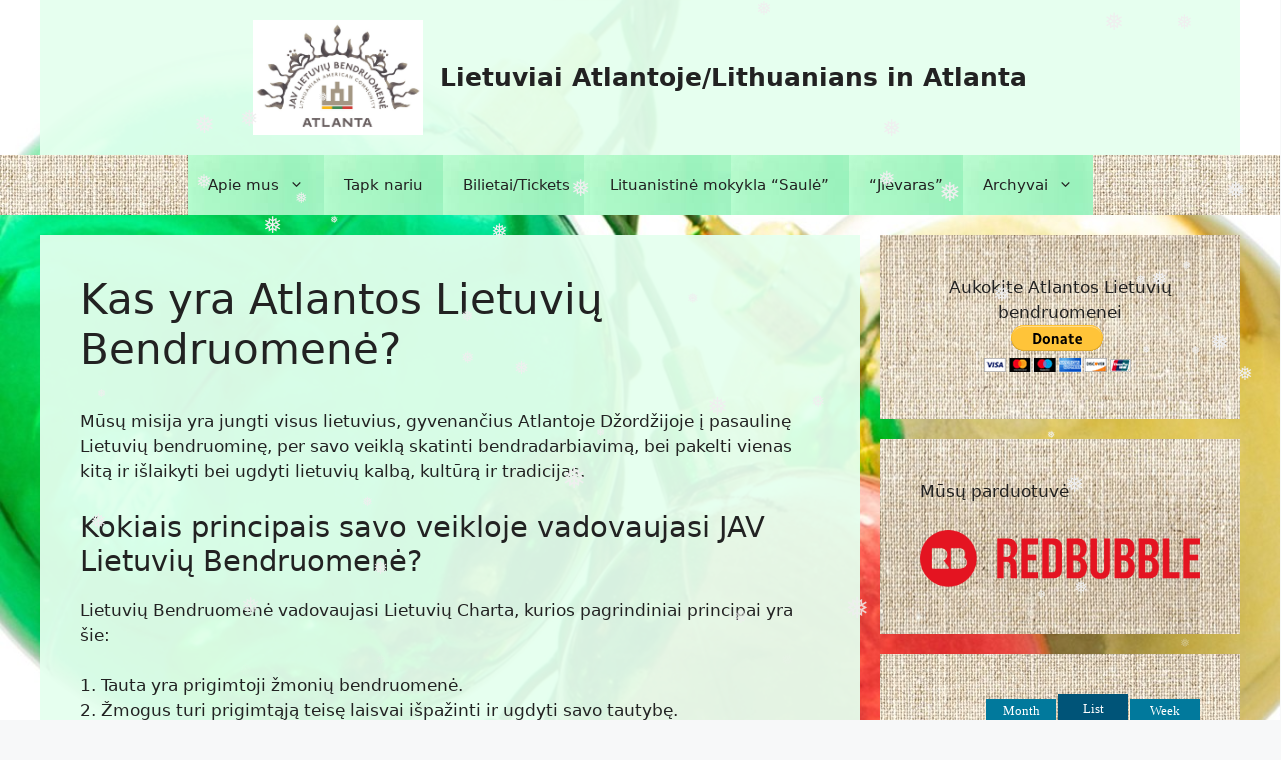

--- FILE ---
content_type: text/html; charset=UTF-8
request_url: https://www.lietuviaiatlantoje.org/wp-admin/admin-ajax.php?action=spiderbigcalendar_list&theme_id=13&calendar=1&select=list,week,month,&date=Current-01&months&many_sp_calendar=1&widget=0&rand=1
body_size: 3472
content:
<html>
  <head>
  <style type='text/css'> 
	#afterbig1 table,
	#bigcalendar1 table{
		font-family: Segoe UI;
		border: 0;
	}
  
  .general_table table table:last-child .last_table:last-child td{
		border-bottom-left-radius:0px;
		
  }
  #TB_iframeContent{
		background-color: #FFFFFF;
	}
  #bigcalendar1 .arrow-left {
		width: 0px;
		height: 0px;
		border-top: 15px solid transparent;
		border-bottom: 15px solid transparent;
		border-right: 20px solid;
		margin: 0 auto;	
	}
	
	#bigcalendar1 .arrow-right {
		width: 0px;
		height: 0px;
		border-top: 15px solid transparent;
		border-bottom: 15px solid transparent;
		border-left: 20px solid;
		margin: 0 auto;
	}
	#bigcalendar1 #views_select .arrow-right{
		border-top: 5px solid transparent;
		border-bottom: 5px solid transparent;
		border-left: 8px solid;
		left: 5px;
		position: relative;
	}
	#bigcalendar1 #views_select .arrow-down{
		width: 0px;
		height: 0px;
		border-left: 5px solid transparent;
		border-right: 5px solid transparent;
		border-top: 8px solid;
	}
  
    #bigcalendar1 td,
    #bigcalendar1 tr,
    #spiderCalendarTitlesList td, #spiderCalendarTitlesList tr {
      border: none !important;
    }
    #bigcalendar1 .general_table {
      border-radius: 0px !important;
    }
    #bigcalendar1 .top_table {
      border-top-left-radius: 0px !important;
      border-top-right-radius: 0px !important;
    }
	
	
    #bigcalendar1 .cala_arrow a:link,
    #bigcalendar .cala_arrow a:visited {
      text-decoration: none !important;
	  box-shadow: none !important;
      background: none !important;
      font-size: 25px !important;
    }
    #bigcalendar1 .cala_arrow {
      vertical-align: middle !important;
    }
    #bigcalendar1 .cala_arrow a:hover {
      font-size: 25px !important;
      text-decoration: none !important;
      background: none !important;
    }
    #bigcalendar1 .cala_day a:link,
    #bigcalendar1 .cala_day a:visited {
      text-decoration: none !important;
      background: none !important;
      font-size: 12px !important;
      color: red;
    }
    #bigcalendar1 .cala_day a:hover {
      text-decoration: none !important;
      background: none !important;
    }
    #bigcalendar1 .cala_day {
      border: 1px solid #CCD1D2  !important;
      vertical-align:top !important;    }
    #bigcalendar1 .weekdays {
      vertical-align: middle !important;
      border: 1px solid #CCD1D2  !important;
    }
    #bigcalendar1 .week_days {
      font-size: 17px !important;
    }
    #bigcalendar1 .calyear_table {
      border-spacing: 0 !important;
      width: 100% !important;
    }
    .calyear_table table #bigcalendar1 .calmonth_table {
      border-spacing: 0 !important;
      width: 100% !important;
    }
    #bigcalendar1 .calbg,
    #bigcalendar .calbg td {
      text-align: center !important;
      width: 14% !important;
    }
    #bigcalendar1 .caltext_color_other_months {
      color: #004B6C !important;
      border: 1px solid #CCD1D2  !important;
      vertical-align:top !important;    }
    #bigcalendar1 .caltext_color_this_month_unevented {
      color: #004B6C !important;
    }
    #bigcalendar1 .calfont_year {
      font-size: 24px !important;
      font-weight: bold !important;
      color: #F9F2F4 !important;
    }
    .general_table table, .general_table td, .general_table tr {
      border: inherit !important;
      vertical-align: initial !important;
      border-collapse: inherit !important;
      margin: inherit !important;
      padding: inherit !important;
    }
    .general_table {
      border-collapse: inherit !important;
      margin: inherit !important;
    }
    .general_table p {
      margin: inherit !important;
      padding: inherit !important;
    }
    #bigcalendar1 .calsun_days {
      color: #004B6C !important;
      border: 1px solid  #CCD1D2  !important;
      vertical-align:top !important; text-align:left !important;      background-color: #F8F8F8 !important;
    }
    #TB_window {
      z-index: 10000;
    }

    #bigcalendar1 td {
      vertical-align: middle !important;
    }
    #bigcalendar1 table {
      border-collapse: initial;
      border:0px;
      max-width: none;
    }
    #bigcalendar1 table tr:hover td {
      background: none;
    }
    #bigcalendar1 table td {
      padding: 0px;
      vertical-align: none;
      border-top:none;
      line-height: none;
      text-align: none;
	  background: transparent;
    }
    #bigcalendar1 p, ol, ul, dl, address {
      margin-bottom:0;
    }
    #bigcalendar1 td,
    #bigcalendar1 tr,
    #spiderCalendarTitlesList td,
    #spiderCalendarTitlesList tr {
      border:none;
    }
    #bigcalendar1 .general_table {
      border-radius: 0px;
    }
    #bigcalendar1 .top_table {
      border-top-left-radius: 0px;
      border-top-right-radius: 0px;
    }
    #bigcalendar1 .cala_arrow a:link,
    #bigcalendar1 .cala_arrow a:visited {
      text-decoration:none !important;
      background:none;
      font-size: 25px;
    }
    #bigcalendar1 .cala_arrow a:hover {
      text-decoration:none;
      background:none;
    }
    #bigcalendar1 .cala_day a:link,
    #bigcalendar1 .cala_day a:visited {
      text-decoration:none;
      background:none;
      font-size:12px;
      color:red;
    }
    #bigcalendar1 .cala_day a:hover {
      text-decoration:none;
      background:none;
    }
    #bigcalendar1 .cala_day {
      border:1px solid #CCD1D2 ;
      vertical-align:top;
    }
    #bigcalendar1 .weekdays {
      border:1px solid #CCD1D2 ;
    }
    #bigcalendar1 .week_days {
      font-size:17px;
    }
    #bigcalendar1 .calyear_table {
      border-spacing:0;
      width:100%;
    }
    #bigcalendar1 .calmonth_table {	
      border-spacing:0;
      width:100%;
    }
    #bigcalendar1 .calbg,
    #bigcalendar1 .calbg td {
      text-align:center;
      width:14%;
    }
    #bigcalendar1 .caltext_color_other_months {
      color:#004B6C;
      border:1px solid #CCD1D2 ;
      vertical-align:top;
    }
    #bigcalendar1 .caltext_color_this_month_unevented {
      color:#004B6C;
    }
    #bigcalendar1 .calfont_year {
      font-size:24px;
      font-weight:bold;
      color:#F9F2F4;
    }
    #bigcalendar1 .calsun_days {
      color:#004B6C;
      border:1px solid #CCD1D2 ;
      vertical-align:top;
      text-align:left;
      background-color:#F8F8F8 !important;
    }
    #bigcalendar1 .views {
      float: right;
      background-color: #01799C !important;
      min-height: 25px;
      min-width: 70px;
      margin-left: 2px;
      text-align: center;
      cursor:pointer;
      position: relative;
      top: 5px;
    }
	#afterbig1 .views span,
    #bigcalendar1 .views span{
	   line-height: 30px;
	}
	
#bigcalendar1 .views_select ,
#bigcalendar1 #views_select
{

background-color: #01799C !important;
width: 120px;
text-align: center;
cursor: pointer;
padding: 6px;
position: relative;
}


#drop_down_views
{
	list-style-type:none !important;
	position: absolute;
	top: 46px;
	left: 0;
	display:none;
	z-index: 4545;
	margin-left: 0;
}

#drop_down_views >li:hover .views_select, #drop_down_views >li.active .views_select
{
	background:#005478 !important;
}

#drop_down_views >li
{
	border-bottom:1px solid #fff !important;
}


#views_tabs_select 
{
	display:none;
}

  </style>
 </head>
 <body>
  <div  id="afterbig1" style="" class="wdc_calendar">
  <div style="width:100%;">
    <table  cellpadding="0" cellspacing="0" style="width:100%;">
      <tr>
        <td>
		
          <div id="views_tabs" style="width: 100%;">
            <div class="views" style="display:none;"
              onclick="showbigcalendar('bigcalendar1', 'https://www.lietuviaiatlantoje.org/wp-admin/admin-ajax.php?action=spiderbigcalendar_day&theme_id=13&calendar=1&select=list,week,month,&date=2026-01-18&many_sp_calendar=1&cat_id&cat_ids&widget=0&rand=1','1','0')" ><span style="top: -3px; position: relative; color:#FFFFFF;font-size:13px">Day</span>
            </div>
            <div class="views" style=""
              onclick="showbigcalendar('bigcalendar1', 'https://www.lietuviaiatlantoje.org/wp-admin/admin-ajax.php?action=spiderbigcalendar_week&theme_id=13&calendar=1&select=list,week,month,&months=00,01,02&date=2026-01-18&many_sp_calendar=1&cat_id&cat_ids&widget=0&rand=1','1','0')" ><span style="top: -3px; position: relative; color:#FFFFFF;font-size:13px">Week</span>
            </div>
            <div class="views" style="background-color:#005478 !important;top:0;"
              onclick="showbigcalendar('bigcalendar1', 'https://www.lietuviaiatlantoje.org/wp-admin/admin-ajax.php?action=spiderbigcalendar_list&theme_id=13&calendar=1&select=list,week,month,&date=2026-01&many_sp_calendar=1&cat_id&cat_ids&widget=0&rand=1','1','0')" ><span style="color:#FFFFFF;font-size:13px">List</span>
            </div>
            <div class="views" style=""
              onclick="showbigcalendar('bigcalendar1', 'https://www.lietuviaiatlantoje.org/wp-admin/admin-ajax.php?action=spiderbigcalendar_month&theme_id=13&calendar=1&select=list,week,month,&date=2026-01&many_sp_calendar=1&cat_id&cat_ids&widget=0&rand=1','1','0')" ><span style="top: -3px; position: relative; color:#FFFFFF;font-size:13px">Month</span>
            </div>
          </div>
		  
<div id="views_tabs_select" style="display:none" >
<div  id="views_select" style="background-color:#005478 !important;color:#FFFFFF;font-size:13px">
List<div class="arrow-right show_arrow"></div>
<div class="arrow-down"></div>
</div>
<ul id="drop_down_views" style="float: left;top: inherit;left: -20px;margin-top: 0px;">
<li   style="display:none;">
<div class="views_select"   
				onclick="showbigcalendar('bigcalendar1', 'https://www.lietuviaiatlantoje.org/wp-admin/admin-ajax.php?action=spiderbigcalendar_month&theme_id=13&calendar=1&select=list,week,month,&date=2026-01-18&many_sp_calendar=1&cat_id&cat_ids&widget=0','1','0')"  >
<span style="position:relative;top:25%;color:#FFFFFF;font-size:13px">Day</span>
</div>
</li>

<li  style="" ><div class="views_select"  
			onclick="showbigcalendar('bigcalendar1', 'https://www.lietuviaiatlantoje.org/wp-admin/admin-ajax.php?action=spiderbigcalendar_week&theme_id=13&calendar=1&select=list,week,month,&months=00,01,02&date=2026-01-18&many_sp_calendar=1&cat_id&cat_ids&widget=0','1','0')">
	<span style="position:relative;top:25%;color:#FFFFFF;font-size:13px">Week</span>
</div>
</li>

<li  class="active"  style=""><div class="views_select"   
			onclick="showbigcalendar('bigcalendar1', 'https://www.lietuviaiatlantoje.org/wp-admin/admin-ajax.php?action=spiderbigcalendar_list&theme_id=13&calendar=1&select=list,week,month,&date=2026-01&many_sp_calendar=1&cat_id&cat_ids&widget=0','1','0')" >
<span style="position:relative;top:25%;color:#FFFFFF;font-size:13px">List</span>
</div>
</li>

<li   style=""><div class="views_select"   
			onclick="showbigcalendar('bigcalendar1', 'https://www.lietuviaiatlantoje.org/wp-admin/admin-ajax.php?action=spiderbigcalendar_month&theme_id=13&calendar=1&select=list,week,month,&date=2026-01&many_sp_calendar=1&cat_id&cat_ids&widget=0','1','0')" >
<span style="position:relative;top:25%;color:#FFFFFF;font-size:13px">Month</span></div></li>

</ul>
</div>
        </td>
      </tr>
      <tr>
        <td>
          <table cellpadding="0" cellspacing="0"  class="general_table"  style="border-spacing:0; width:100%;border:#005478 solid 0px; margin:0; padding:0;background-color:#F8F8F8 !important;">
            <tr>
              <td width="100%" style=" padding:0; margin:0">
                <table cellpadding="0" cellspacing="0" border="0" style="border-spacing:0; font-size:12px; margin:0; padding:0;  width:100%">
                  <tr style="height:40px; width:100%;">
                    <td class="top_table" align="center" colspan="7" style="position: relative;padding:0; margin:0; background-color:#005478;height:20px; background-repeat: no-repeat;background-size: 100% 100%; " >
                      <table cellpadding="0" cellspacing="0" border="0" align="center" class="calyear_table"  style="margin:0; padding:0; text-align:center; width:100%; height:90px;">
                        <tr>
                          <td style="width:100%;vertical-align:center">
                            <table style="width:100%;">
                              <tr>
                                <td width="15%">
                                  <div onclick="javascript:showbigcalendar('bigcalendar1','https://www.lietuviaiatlantoje.org/wp-admin/admin-ajax.php?action=spiderbigcalendar_list&theme_id=13&calendar=1&select=list,week,month,&date=2025-01&many_sp_calendar=1&cat_id&cat_ids&widget=0','1','0')" style="text-align:center; cursor:pointer; width:100%; background-color: rgba(1,121,156,0.4);">
                                    <span style="font-size:18px; color:#FFF">2025</span>
                                  </div>
                                </td>
                                <td class="cala_arrow" width="11%" style="text-align:right;margin:0px;padding: 0px 30px 0px 0px !important;">
                                  <a style="text-shadow: 1px 1px 2px black;color:#CCD1D2" href="javascript:showbigcalendar('bigcalendar1','https://www.lietuviaiatlantoje.org/wp-admin/admin-ajax.php?action=spiderbigcalendar_list&theme_id=13&calendar=1&select=list,week,month,&date=2025-12&many_sp_calendar=1&cat_id&cat_ids&widget=0','1','0')">&#10096;
                                  </a>
                                </td>
                                <td style="text-align:center; margin:0;" width="40%">
                                  <input type="hidden" name="month" readonly="" value="January"/>
                                  <span  style="line-height: 30px;font-family: Segoe UI; color:#F9F2F4; font-size:25px;text-shadow: 1px 1px  black;">January 2026 </span>
                                </td>
                                <td style="margin:0; text-align:left; padding: 0px 0px 0px 30px !important;" width="11%" class="cala_arrow">
                                  <a style="text-shadow: 1px 1px 2px black;color:#CCD1D2" href="javascript:showbigcalendar('bigcalendar1','https://www.lietuviaiatlantoje.org/wp-admin/admin-ajax.php?action=spiderbigcalendar_list&theme_id=13&calendar=1&select=list,week,month,&date=2026-02&many_sp_calendar=1&cat_id&cat_ids&widget=0','1','0')">&#10097;
                                    </a>
                                  </td>
                                  <td width="15%">
                                    <div onclick="javascript:showbigcalendar('bigcalendar1','https://www.lietuviaiatlantoje.org/wp-admin/admin-ajax.php?action=spiderbigcalendar_list&theme_id=13&calendar=1&select=list,week,month,&date=2027-01&many_sp_calendar=1&cat_id&cat_ids&widget=0','1','0')" style="text-align:center; cursor:pointer; width:100%; background-color: rgba(1,121,156,0.4);">
                                      <span style="font-size:18px; color:#FFF">2027</span>
                                    </div>
                                  </td>
                                </tr>
                              </table>
                            </td>
                          </tr>
                        </table>
                      </td>
                  
                    </tr>
                  </tr>
                  <tr>
                    <td>
  <table style="height:30px;border-spacing:0;border-spacing:0;width: 100%;background-color:#F8F8F8 !important">
            <tr>
              <td style="padding-left:10px; font-size:22px;font-weight:bold;width:15px;text-align:center;background-color:#005478 !important;color:#FFFFFF"></td>
              <td><p style="color:#005478; border:none">&nbsp;There are no events for this month</p></td>
            </tr>
          </table>                  </td>
                </tr>
              </table>
            </tr>
          </table>
        </td>
      </tr>
    </table>
  <style>  
  @media only screen and (max-width : 640px) { 
	#views_tabs ,#drop_down_views
	{
		display:none;
	}

	#views_tabs_select
	{
		display:block !important;
	}
	}

	@media only screen and (max-width : 968px) { 
		#cats >li
		{
			float:none;
		}
	}
   
    .spider_categories{
		display:inline-block;
		cursor:pointer;
	}
	
	.spider_categories p{
		color: #fff;
		padding: 2px 10px !important;
		margin: 2px 0 !important;
		font-size: 14px;
		font-weight: 600;
	}
  </style>
  
<style>
#cats #category
{
	text-decoration:underline;
	cursor:pointer;

}

</style><ul id="cats" style="list-style-type:none; padding: 0;">  </body>
</html>
